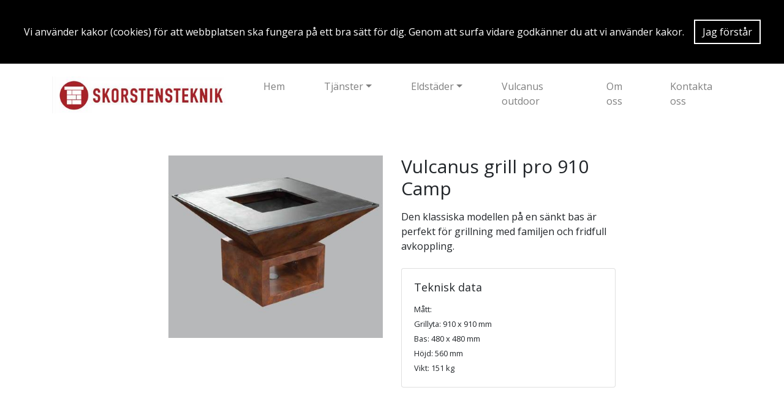

--- FILE ---
content_type: text/html; charset=UTF-8
request_url: https://khskorstensteknik.se/produkter/vulcanus-grill-pro-910-camp
body_size: 2462
content:
<!doctype html>
<html lang="sv">
<head>
    <meta charset="utf-8">
    <meta name="viewport" content="width=device-width, initial-scale=1, shrink-to-fit=no">
    <meta name="csrf-token" content="xKdxS3xyJtElUzIKwvGhje3zKpqGbPUopTeESpdo" />

    <link rel="preconnect" href="https://fonts.gstatic.com/" crossorigin>
    <link rel="dns-prefetch" href="https://fonts.gstatic.com/">

    <link rel="stylesheet" href="/css/app.css">

    <title>Khskorstensteknik</title>

    <link rel="sitemap" type="application/xml" title="Sitemap" href="/sitemap.xml">

    <meta name="description" content="" />
    <meta name="generator" content="Powered by Moln8" />

    <!-- Twitter -->
    <meta name="twitter:card" value="summary">
    <meta name="twitter:title" content="Khskorstensteknik" />
    <meta name="twitter:description" content="" />
    <meta name="twitter:url" content="https://khskorstensteknik.se/produkter/vulcanus-grill-pro-910-camp" />
    <meta name="twitter:image" content="" />

    <!-- Open Graph -->
    <meta property="og:title" content="Khskorstensteknik" />
    <meta property="og:type" content="website" />
    <meta property="og:url" content="https://khskorstensteknik.se/produkter/vulcanus-grill-pro-910-camp" />
    <meta property="og:image" content="" />
    <meta property="og:description" content="" />

    
            <!-- Stats not enabled -->
    
    
    
    <!-- Global Site Tag (gtag.js) - Google Analytics -->
    <script async src="https://www.googletagmanager.com/gtag/js?id=UA-114662412-1"></script>
    <script>
        window.dataLayer = window.dataLayer || [];
        function gtag(){dataLayer.push(arguments);}
        gtag('js', new Date());
        gtag('config', 'UA-114662412-1');
    </script>

</head>
<body id="produkter/vulcanus-grill-pro-910-camp" class=" menu-top sv">


<div class="js-cookie-consent cookie-consent">

    <span class="cookie-consent__message">
        Vi använder kakor (cookies) för att webbplatsen ska fungera på ett bra sätt för dig. Genom att surfa vidare godkänner du att vi använder kakor.
    </span>

    <button class="js-cookie-consent-agree cookie-consent__agree">
        Jag förstår
    </button>

</div>

    <script>

        window.laravelCookieConsent = (function () {

            const COOKIE_VALUE = 1;
            const COOKIE_DOMAIN = 'khskorstensteknik.se';

            function consentWithCookies() {
                setCookie('laravel_cookie_consent', COOKIE_VALUE, 7300);
                hideCookieDialog();
            }

            function cookieExists(name) {
                return (document.cookie.split('; ').indexOf(name + '=' + COOKIE_VALUE) !== -1);
            }

            function hideCookieDialog() {
                const dialogs = document.getElementsByClassName('js-cookie-consent');

                for (let i = 0; i < dialogs.length; ++i) {
                    dialogs[i].style.display = 'none';
                }
            }

            function setCookie(name, value, expirationInDays) {
                const date = new Date();
                date.setTime(date.getTime() + (expirationInDays * 24 * 60 * 60 * 1000));
                document.cookie = name + '=' + value
                    + ';expires=' + date.toUTCString()
                    + ';domain=' + COOKIE_DOMAIN
                    + ';path=/'
                    + '';
            }

            if (cookieExists('laravel_cookie_consent')) {
                hideCookieDialog();
            }

            const buttons = document.getElementsByClassName('js-cookie-consent-agree');

            for (let i = 0; i < buttons.length; ++i) {
                buttons[i].addEventListener('click', consentWithCookies);
            }

            return {
                consentWithCookies: consentWithCookies,
                hideCookieDialog: hideCookieDialog
            };
        })();
    </script>



<div id="menu-top" class="sticky-top bg-white">
    <div class="container" >
        <nav class="navbar navbar-expand-lg  p-0 p-0 navbar-light pt-3 pb-3">
                            <a class="navbar-brand" alt="Hem" href="/"><img class="my-0 mr-md-auto font-weight-normal" src="https://khskorstensteknik.se/storage/settings/May2018/rN3rxwPMzl0C9ny6qCTW.jpg" alt="Katrineholm Skorstensteknik logotyp" style="height: 60px; width: auto"></a>
                        <button class="navbar-toggler" type="button" data-toggle="collapse" data-target="#navbarSupportedContent" aria-controls="navbarSupportedContent" aria-expanded="false" aria-label="Toggle navigation">
                <span class="navbar-toggler-icon"></span>
            </button>
            <div class="collapse navbar-collapse justify-content-end" id="navbarSupportedContent">
                <ul class="navbar-nav ml-auto">
                                            <!--<ul class="nav navbar-nav">-->


    
    

    <li class="nav-item ">

        <a href="https://khskorstensteknik.se" target="_self" style="" class="nav-link ml-3 pl-4 pr-4 mb-1 ">Hem</a>

            </li>
    

    <li class="nav-item dropdown ">

        <a href="https://khskorstensteknik.se" target="_self" style="" class="nav-link dropdown-toggle ml-3 pl-4 pr-4 mb-1 " data-toggle="dropdown">Tjänster</a>

        
            <ul class="dropdown-menu  ">



    

    <li class="nav-item ">

        <a href="https://khskorstensteknik.se/kaminer" target="_self" style="" class="dropdown-item">Installera kamin</a>

            </li>
    

    <li class="nav-item ">

        <a href="https://khskorstensteknik.se/ny-skorsten" target="_self" style="" class="dropdown-item">Ny skorsten</a>

            </li>
    

    <li class="nav-item ">

        <a href="https://khskorstensteknik.se/skorstensreparation" target="_self" style="" class="dropdown-item">Skorstensrenovering</a>

            </li>


</ul>

            </li>
    

    <li class="nav-item dropdown ">

        <a href="https://khskorstensteknik.se" target="_self" style="" class="nav-link dropdown-toggle ml-3 pl-4 pr-4 mb-1 " data-toggle="dropdown">Eldstäder</a>

        
            <ul class="dropdown-menu  ">



    

    <li class="nav-item ">

        <a href="https://khskorstensteknik.se/eldstader" target="_self" style="" class="dropdown-item">Eldstäder</a>

            </li>
    

    <li class="nav-item ">

        <a href="https://khskorstensteknik.se/skorstensfria-kaminer" target="_self" style="" class="dropdown-item">Skorstensfria kaminer</a>

            </li>
    

    <li class="nav-item ">

        <a href="https://khskorstensteknik.se/kampanjer" target="_self" style="" class="dropdown-item">Kampanjer</a>

            </li>
        

</ul>

            </li>
    

    <li class="nav-item ">

        <a href="https://khskorstensteknik.se/vulcanus-outdoor" target="_self" style="" class="nav-link ml-3 pl-4 pr-4 mb-1 ">Vulcanus outdoor</a>

            </li>
    

    <li class="nav-item ">

        <a href="https://khskorstensteknik.se/om-oss" target="_self" style="" class="nav-link ml-3 pl-4 pr-4 mb-1 ">Om oss</a>

            </li>
    

    <li class="nav-item ">

        <a href="https://khskorstensteknik.se/kontakt" target="_self" style="" class="nav-link ml-3 pl-4 pr-4 mb-1 ">Kontakta oss</a>

            </li>

    
</ul>

                                    </ul>
            </div>
        </nav>
    </div>
</div>
<div id="content-wrapper" style="">
  
<div class="container mt-5">
    <div class="row justify-content-sm-center">
        <div class="col-sm-4">
            <img class="img-fluid" src="https://khskorstensteknik.se/storage/products/January2022/xbz7djUL3rXvDCx8tXrT.jpg" alt="Vulcanus grill pro 910 Camp">
        </div>
        <div class="col-sm-4">
            <h1 class="h2">Vulcanus grill pro 910 Camp</h1>
            <p><p>Den klassiska modellen på en sänkt bas är perfekt för grillning med familjen och fridfull avkoppling.</p></p>
            <div class="card mt-4">
                <div class="card-body">
                    <h5 class="card-title">Teknisk data</h5>
                    <p class="card-text"><small>Mått:<br />
Grillyta: 910 x 910 mm<br />
Bas: 480 x 480 mm<br />
Höjd: 560 mm<br />
Vikt: 151 kg</small></p>
                </div>
            </div>
        </div>
    </div>
    
</div>


</div>




<div id="footer" class="mt-5 pt-5 pb-2 bg-dark text-white navbar-light">
    <div class="container">
        <div class="row">
            <div class="col-sm-4">
                <h3>Adress</h3>
<p>Tingshusgatan 3 <br>641 45 Katrineholm</p>
            </div>
            <div class="col-sm-4">
                <h3>Kontakt</h3>
<p>Emil Fullborn <br>070 233 49 10</p>
<p>kholmsskorstensteknik@gmail.com</p>
            </div>
            <div class="col-sm-4">
                <p style="text-align: center;"><img src="http://khskorstensteknik.se.test/storage/settings/June2018/logo3kh.jpg" alt="" width="400" height="83"></p>
<p style="text-align: center;"><em>Copyright 2026 - khskorstensteknik.se</em></p>
            </div>
        </div>
    </div>
</div>



<script src="/js/app.js"></script>





</body>
</html>
